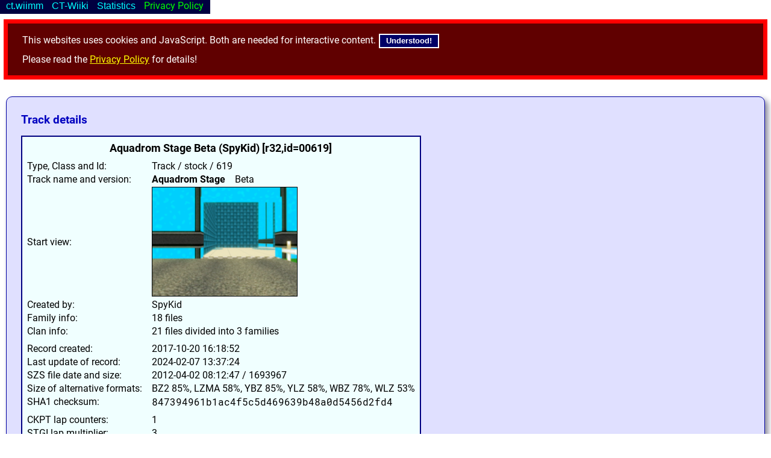

--- FILE ---
content_type: text/html; charset=utf-8
request_url: https://ct.wiimm.de/i/619
body_size: 6742
content:
<!DOCTYPE html>
<html>
<head>
 <meta http-equiv="X-UA-Compatible" content="IE=Edge" />
 <meta name="viewport" content="width=980" />
 <title>Wiimm's CT-Archive</title>
 <link rel='icon' type='image/png' href='/images/favicon.png'>
 <link rel='stylesheet' type='text/css' href='/css/dclib/base.css?v=cOWD5w'>
 <link rel='stylesheet' type='text/css' href='/css/dclib/dclib.css?v=cOWD5w'>
 <link rel='stylesheet' type='text/css' href='/css/ct-wiimm.css?v=cOWD5w'>
<style>
td.mtcat-0 { color: #000000; background-color: #00eaea; text-align: center; }
td.mtcat-1 { color: #000000; background-color: #20ffa0; text-align: center; }
td.mtcat-2 { color: #000000; background-color: #20ffa0; text-align: center; }
td.mtcat-3 { color: #000000; background-color: #ffff00; text-align: center; }
td.mtcat-4 { color: #000000; background-color: #ffff00; text-align: center; }
td.mtcat-6 { color: #ffffff; background-color: #800000; text-align: center; }
td.mtcat-7 { color: #000000; background-color: #ffc830; text-align: center; }
td.mtcat-8 { color: #000000; background-color: #ff8000; text-align: center; }
td.mtcat-9 { color: #ffffff; background-color: #800000; text-align: center; }
td.mtcat-10 { color: #000000; background-color: #ff80ff; text-align: center; }
td.mtcat-11 { color: #000000; background-color: #a0a0ff; text-align: center; }
td.mtcat-12 { color: #ffffff; background-color: #404040; text-align: center; }
td.mtcat-13 { color: #ffff00; background-color: #000000; text-align: center; }
td.mtcat-14 { color: #ffffff; background-color: #404040; text-align: center; }
td.mtcat-15 { color: #ffff00; background-color: #000000; text-align: center; }
td.mtcat-16 { color: #ffffff; background-color: #500050; text-align: center; }

</style>
<script src="/js/dclib/dclib.js?view=cOWD5w"></script>
<script src="/js/ct-wiimm.js?view=cOWD5w"></script>
<script>
dcLib_DEVELOP = 0;
dcLib_AjaxUsePostDef = 1
FILE_SELECT_MAX = 20;
dcLib_AjaxURI["ctt.0"] = "/i?ajax=ctt.0";
function Job0(query,seq_name,formdata) { requestAjaxObject({ name:"ctt.0", query:query, log:"ctt.0-log", seq_name:seq_name, formdata:formdata }); }
function Job0s(query,formdata) { requestAjaxObject({ name:"ctt.0", query:query, log:"ctt.0-log", seq_name:0, formdata:formdata }); }
function Job0c(ev,query,formdata) { query+='&checked='+(+ev.target.checked)+'&value='+encodeURIComponent(ev.target.value)+getKeyStatus(ev); requestAjaxObject({ name:"ctt.0", query:query, log:"ctt.0-log", seq_name:0, formdata:formdata }); }
function Job0e(ev,query,seq_name,formdata) { query+=getKeyStatus(ev); requestAjaxObject({ name:"ctt.0", query:query, log:"ctt.0-log", seq_name:seq_name, formdata:formdata }); }
function Job0es(ev, query,formdata) { query+=getKeyStatus(ev); requestAjaxObject({ name:"ctt.0", query:query, log:"ctt.0-log", seq_name:0, formdata:formdata }); }
function DC1a(id){fNotify("track1",id,"track1-log");}

</script>
<meta name="keywords" content="Wiimm's Custom Archive,Mario Kart Wii,track information">
</head>
<body class="js-disabled" >
<div class="cookie-warning">This websites uses cookies and JavaScript.
Both are needed for interactive content.
<button type=button onclick="hideCookieWarning(event)">Understood!</button>
<p>
Please read the <a href=/privacy>Privacy Policy</a> for details!</div>
<script>
if (document.body)
{
    document.body.classList.remove('js-disabled');
    document.body.classList.add('js-enabled');
}
</script><noscript><div class=js-warning>Please activate JavaScript.
JavaScript is used for many interactive elements of this website.</div></noscript>
<div style="margin-bottom:28px"></div>
<div id=navbar class=nb-fixed><span class="nb-frame nb-classic">
<div class=nb-menu><button class=nb-button>ct.wiimm</button><div class=nb-submenu>
<div class="nb-menu-sep"> </div>
<a class="nb-menu-link" href="/">Main page & search</a>
<div class="nb-menu-sep"> </div>
<a class="nb-menu-link" href="/?s=@recent" title="Recent uploaded tracks and arenas">Recent uploads</a>
<a class="nb-menu-link" href="/?s=@select" title="All tracks of class »select«
(the best of each family)">All selected tracks</a>
<a class="nb-menu-link" href="/?s=@1:200" title="The first 200 tracks of the archive">First 200 tracks</a>
<a class="nb-menu-link" href="/i/r3" title="Info about 3 random tracks.">3 random tracks</a>
<a class="nb-menu-link" href="/i/s3" title="Info about 3 random tracks
of class »select« (the best of each family)">3 random selected tracks</a>
<div class="nb-menu-sep"> </div>
<a class="nb-menu-link" href="/dis" title="List of official
custom track distributions.">CT Distributions</a>
<div class="nb-menu-sep"> </div>
<a class="nb-menu-link" href="/login" title="Login to ct.wiimm.de.">Login</a>
<span class="nb-menu-sep"> </span>
</div></div>
<div class=nb-menu><button class=nb-button>CT-Wiiki</button><div class=nb-submenu>
<div class="nb-menu-sep"> </div>
<a class="nb-menu-link" href="/nowiki" title="Missing track pages or links at CT-Wiiki.">Missed @CT-Wiiki</a>
<div class="nb-menu-sep"> </div>
<a class="nb-menu-link" href="/distrib/ref-fail" title="List incorrect distribution references&lt;br&gt;from CT-Wiiki to this website.">Incorrect references</a>
<a class="nb-menu-link" href="/distrib/ref-miss" title="List distributions with missing references&lt;br&gt;from CT-Wiiki to this website.">Missed distribution references</a>
<a class="nb-menu-link" href="/distrib/direct-links" title="List of known distributions with direct links.">Distributions with direct links</a>
<a class="nb-menu-link" href="/distrib/unmanaged" title="List of unmanaged distributions.">Unmanaged distributions</a>
<div class="nb-menu-sep"> </div>
<a class="nb-menu-link" href="/distrib/bot-info">Info about distributions bots</a>
<span class="nb-menu-sep"> </span>
</div></div>
<div class=nb-menu><button class=nb-button>Statistics</button><div class=nb-submenu>
<div class="nb-menu-sep"> </div>
<a class="nb-menu-link" href="/stat/keywords">Keywords</a>
<div class="nb-menu-sep"> </div>
<a class="nb-menu-link" href="/stat/slots">Slot usage of tracks</a>
<a class="nb-menu-link" href="/stat/slots?t=2">Slot usage of arenas</a>
<a class="nb-menu-link" href="/stat/hack-counters">Hack Counters</a>
<a class="nb-menu-link" href="/stat/hack-counters/4mkwfun"> • Selected for MKW-Fun</a>
<div class="nb-menu-sep"> </div>
<a class="nb-menu-link" href="/export/" title="A page that leads to various export lists.">Lists for export</a>
<a class="nb-menu-link" href="/stat/track-size" title="Average track size depending on the data format.">Average track size</a>
<span class="nb-menu-sep"> </span>
</div></div>
<a class="nb-menu-link" href="/privacy">Privacy Policy</a>
</span>
</div>
<div class=text-100>
<h2>Track details</h2>
<table class=table-info>
<tr class=head><th colspan=2 align=center>Aquadrom Stage Beta (SpyKid) [r32,id=00619]</th></tr>
<tr><td>Type, Class and Id:</td><td>Track / stock / 619</td></tr>
<tr><td>Track name and version:</td><td><b>Aquadrom Stage</b>&emsp;Beta</td></tr>
<tr><td>Start view:</td><td><a href=/img/start/619><img class=black-frame src=/img/start/619/240 width=240px height=180px title="Image by Tock"></a></td></tr>
<tr><td>Created by:</td><td>SpyKid</td></tr>
<tr><td>Family info:</td><td>18 files</td></tr>
<tr><td>Clan info:</td><td>21 files divided into 3 families</td></tr>
<tr class=sep-top><td>Record created:</td><td>2017-10-20 16:18:52</td></tr>
<tr><td>Last update of record:</td><td>2024-02-07 13:37:24</td></tr>
<tr><td>SZS file date and size:</td><td>2012-04-02 08:12:47 / 1693967</td></tr>
<tr><td>Size of alternative formats:</td><td>BZ2 85%, LZMA 58%, YBZ 85%, YLZ 58%, WBZ 78%, WLZ 53%</td></tr>
<tr><td>SHA1 checksum:</td><td><tt>847394961b1ac4f5c5d469639b48a0d5456d2fd4</tt></td></tr>
<tr class=sep-top><td>CKPT lap counters:</td><td>1</td></tr>
<tr><td>STGI lap multiplier:</td><td>3</td></tr>
<tr><td>STGI speed factor:</td><td>1.000</td></tr>
<tr><td>Slot info:</td><td>−4.2 &nbsp; −6.1 &nbsp; −6.2</td></tr>
<tr><td>Recommended slots:</td><td>Property slot 3.2 (KC) / Music index 133 (T32, KC)</td></tr>
<tr><td>ENPT+ITPT range:</td><td>3561..59317 / 1320..4007 / −57432..3658</td></tr>
<tr class=sep-top><td>Download (WBZ):</td><td><a class=dll href="/d/@4rQNwk8F/619">https://ct.wiimm.de/d/619</a></td></tr>
<tr class=sep-top-bottom><td valign=top>Translations:</td><td><tt>cs</tt>: Jeviště Aquadrom<br><tt>da</tt>: Aquadromstadium<br><tt>de</tt>: Aquadrom-Schwimmbad<br><tt>el</tt>: Στάδιο Άκουαντρομ<br><tt>es</tt>: Piscina Aquadrom<br><tt>fi</tt>: Aquadrom-lava<br><tt>fr</tt>: Aquadrome<br><tt>it</tt>: Acquadromo<br><tt>ja</tt>: アクアドロームステージ<br><tt>ko</tt>: 아쿠아드롬 스테이지<br><tt>mx</tt>: Escenario Aquadrom<br><tt>nl</tt>: Aquadrom-Zwembad<br><tt>pl</tt>: Trasa Akwadromu<br><tt>pt</tt>: Aquadromo<br><tt>ru</tt>: Аквадром<br><tt>sv</tt>: Aquadromstadion<br><tt>us</tt>: Aquadrom Stage</td></tr>
<tr class=foot><td colspan=2></td></tr>
</table>
</div>
<div id=list class=text-100>
<h2>All versions of the track</h2>
<div id=ct-tooltip class=ct-tooltip></div><a href=/help/pager target=help><img src=/images/info.svg width=22 height=22 class=img-text2 title="How to control this table"></a>
<select id=pager-37009653-s0 class=pager-view-select onchange="requestAjaxObjectSelect('pager-37009653-s0','track1','&j=Pview','view',1,'track1-log')">
<option value="std" selected>Standard</option>
<option value="small">Small</option>
<option value="slot">Slots &amp; Speed</option>
<option value="xname">Split filename</option>
<option value="all2">Extended view, 2 rows</option>
<option value="all3">Extended view, 3 rows</option>
<option value="special">Special SZS+KMP+LEX+Attrib, 7 rows</option>
</select>
<table id=p1-table class="table11 table-pager">
<thead id=p1-head><tr><th id=p1-cap class=tc colspan=10>All 18 found tracks</th></tr>
</thead>
<tbody id=p1-tbody><tr class="is-head p1-hd p1-hd-0"><th class=head colspan=10>Family 619</th></tr>
<tr class="is-head p1-hd p1-hd-0"><th >#</th><th title="Custom track id" id=p1-o1 class="pager-order" onclick="Job1('&j=Porder&num=1')">Id</th><th title="Family id" id=p1-o2 class="pager-order pager-order-0" onclick="Job1('&j=Porder&num=2')">Family</th><th title="Clan = fork or same name.<br>Nintendo texture hacks excluded" id=p1-o3 class="pager-order" onclick="Job1('&j=Porder&num=3')">Clan</th><th >Type</th><th title="Texture or model hack of …<br>Use mouse-hover to get details." id=p1-o5 class="pager-order" onclick="Job1('&j=Porder&num=5')">Category</th><th id=p1-o6 class="pager-order" onclick="Job1('&j=Porder&num=6')">Class</th><th id=p1-o7 class="pager-order" onclick="Job1('&j=Porder&num=7')">Date</th><th id=p1-o13 class="pager-order" onclick="Job1('&j=Porder&num=13')">Filename</th><th >Tasks</th></tr>
<tr id=p1-0-0 class="tr0 "><td align=center>1</td><td align=center>619</td>
<td align=center class=color-0 data-tooltip=@26><a href=/f/619 class=block>619</a></td><td align=center class=color-0 data-tooltip=@27><a href=/c/619 class=block>619</td><td class=ctype-1>Track</td><td class=mtcat-11 title=@20>Custom</td><td class="cclass cclass-stock">stock</td><td>2012-04-02</td><td data-ctt=619>Aquadrom Stage Beta (SpyKid) [r32]<a class=jii href="/j/619"></a></td><td class=tasks><a href="/?t=0&s=Aquadrom+Stage+SpyKid#list"><img src=/images/follow-16x16.png title=@5></a> <a href=/f/619><img src=/images/family-16x16.png  data-tooltip=@26></a> <a href=/c/619><img src=/images/clan-16x16.png  data-tooltip=@27></a> <img src=/images/placeholder-16x16.png> <a href=/i/619><img src=/images/info-16x16.png title=@4></a> <img src=/images/info-mag-16x16.png class=button title=@3 onclick="showInfo(619)"> <img src=/images/translate-16x16.png class=button title=@6 onclick="showTranslations(291)"> <img src=/images/copy-all-16x16.png title=@28 id=alldis619 onclick="copyAllDistribRefs(event,619,2260,'619')"> <a href="https://wiki.tockdom.com/w/index.php?curid=2260"><img src=/images/ctwiki-16x16.png title=@0></a> <a class=dll href=/d/@4rQNwk8F/619><img src="/images/download-16x16.png" title=@1></a> <input type=checkbox class=cb-fid name=fid value=619 onclick="DC1a(619)" id=fs-619><label for=fs-619 title=select></label></td></tr>
<tr id=p1-1-0 class="tr1 "><td align=center>2</td><td align=center>626</td>
<td align=center class=color-0 data-tooltip=@26><a href=/f/619 class=block>619</a></td><td align=center class=color-0 data-tooltip=@27><a href=/c/619 class=block>619</td><td class=ctype-1>Track</td><td class=mtcat-11 title=@20>Custom</td><td class="cclass cclass-stock">stock</td><td>2012-04-08</td><td data-ctt=626>Aquadrom Stage v1 (SpyKid) [r32]<a class=jii href="/j/626"></a></td><td class=tasks><a href="/?t=0&s=Aquadrom+Stage+SpyKid#list"><img src=/images/follow-16x16.png title=@5></a> <a href=/f/619><img src=/images/family-16x16.png  data-tooltip=@26></a> <a href=/c/619><img src=/images/clan-16x16.png  data-tooltip=@27></a> <img src=/images/placeholder-16x16.png> <a href=/i/626><img src=/images/info-16x16.png title=@4></a> <img src=/images/info-mag-16x16.png class=button title=@3 onclick="showInfo(626)"> <img src=/images/translate-16x16.png class=button title=@6 onclick="showTranslations(291)"> <img src=/images/copy-all-16x16.png title=@28 id=alldis626 onclick="copyAllDistribRefs(event,626,2260,'619')"> <a href="https://wiki.tockdom.com/w/index.php?curid=2260"><img src=/images/ctwiki-16x16.png title=@0></a> <a class=dll href=/d/@4rQNwk8F/626><img src="/images/download-16x16.png" title=@1></a> <input type=checkbox class=cb-fid name=fid value=626 onclick="DC1a(626)" id=fs-626><label for=fs-626 title=select></label></td></tr>
<tr id=p1-2-0 class="tr0 "><td align=center>3</td><td align=center>687</td>
<td align=center class=color-0 data-tooltip=@26><a href=/f/619 class=block>619</a></td><td align=center class=color-0 data-tooltip=@27><a href=/c/619 class=block>619</td><td class=ctype-1>Track</td><td class=mtcat-11 title=@20>Custom</td><td class="cclass cclass-stock">stock</td><td>2012-05-17</td><td data-ctt=687>Aquadrom Stage v2 (SpyKid) [r32]<a class=jii href="/j/687"></a></td><td class=tasks><a href="/?t=0&s=Aquadrom+Stage+SpyKid#list"><img src=/images/follow-16x16.png title=@5></a> <a href=/f/619><img src=/images/family-16x16.png  data-tooltip=@26></a> <a href=/c/619><img src=/images/clan-16x16.png  data-tooltip=@27></a> <img src=/images/placeholder-16x16.png> <a href=/i/687><img src=/images/info-16x16.png title=@4></a> <img src=/images/info-mag-16x16.png class=button title=@3 onclick="showInfo(687)"> <img src=/images/translate-16x16.png class=button title=@6 onclick="showTranslations(291)"> <img src=/images/copy-all-16x16.png title=@28 id=alldis687 onclick="copyAllDistribRefs(event,687,2260,'619')"> <a href="https://wiki.tockdom.com/w/index.php?curid=2260"><img src=/images/ctwiki-16x16.png title=@0></a> <a class=dll href=/d/@4rQNwk8F/687><img src="/images/download-16x16.png" title=@1></a> <input type=checkbox class=cb-fid name=fid value=687 onclick="DC1a(687)" id=fs-687><label for=fs-687 title=select></label></td></tr>
<tr id=p1-3-0 class="tr1 "><td align=center>4</td><td align=center>823</td>
<td align=center class=color-0 data-tooltip=@26><a href=/f/619 class=block>619</a></td><td align=center class=color-0 data-tooltip=@27><a href=/c/619 class=block>619</td><td class=ctype-1>Track</td><td class=mtcat-11 title=@20>Custom</td><td class="cclass cclass-stock">stock</td><td>2012-08-25</td><td data-ctt=823>Aquadrom Stage v2.5 (SpyKid) [r32]<a class=jii href="/j/823"></a></td><td class=tasks><a href="/?t=0&s=Aquadrom+Stage+SpyKid#list"><img src=/images/follow-16x16.png title=@5></a> <a href=/f/619><img src=/images/family-16x16.png  data-tooltip=@26></a> <a href=/c/619><img src=/images/clan-16x16.png  data-tooltip=@27></a> <img src=/images/placeholder-16x16.png> <a href=/i/823><img src=/images/info-16x16.png title=@4></a> <img src=/images/info-mag-16x16.png class=button title=@3 onclick="showInfo(823)"> <img src=/images/translate-16x16.png class=button title=@6 onclick="showTranslations(291)"> <img src=/images/copy-all-16x16.png title=@28 id=alldis823 onclick="copyAllDistribRefs(event,823,2260,'619')"> <a href="https://wiki.tockdom.com/w/index.php?curid=2260"><img src=/images/ctwiki-16x16.png title=@0></a> <a class=dll href=/d/@4rQNwk8F/823><img src="/images/download-16x16.png" title=@1></a> <input type=checkbox class=cb-fid name=fid value=823 onclick="DC1a(823)" id=fs-823><label for=fs-823 title=select></label></td></tr>
<tr id=p1-4-0 class="tr0 "><td align=center>5</td><td align=center>14358</td>
<td align=center class=color-0 data-tooltip=@26><a href=/f/619 class=block>619</a></td><td align=center class=color-0 data-tooltip=@27><a href=/c/619 class=block>619</td><td class=ctype-1>Track</td><td class=mtcat-11 title=@20>Custom</td><td class="cclass cclass-stock">stock</td><td>2022-10-29</td><td data-ctt=14358>Aquadrom Stage v2.5.opt (SpyKid,,Optllizer) [r51]<a class=jii href="/j/14358"></a></td><td class=tasks><a href="/?t=0&s=Aquadrom+Stage+SpyKid#list"><img src=/images/follow-16x16.png title=@5></a> <a href=/f/619><img src=/images/family-16x16.png  data-tooltip=@26></a> <a href=/c/619><img src=/images/clan-16x16.png  data-tooltip=@27></a> <img src=/images/placeholder-16x16.png> <a href=/i/14358><img src=/images/info-16x16.png title=@4></a> <img src=/images/info-mag-16x16.png class=button title=@3 onclick="showInfo(14358)"> <img src=/images/translate-16x16.png class=button title=@6 onclick="showTranslations(291)"> <img src=/images/copy-all-16x16.png title=@28 id=alldis14358 onclick="copyAllDistribRefs(event,14358,2260,'619')"> <a href="https://wiki.tockdom.com/w/index.php?curid=2260"><img src=/images/ctwiki-16x16.png title=@0></a> <a class=dll href=/d/@4rQNwk8F/14358><img src="/images/download-16x16.png" title=@1></a> <input type=checkbox class=cb-fid name=fid value=14358 onclick="DC1a(14358)" id=fs-14358><label for=fs-14358 title=select></label></td></tr>
<tr id=p1-5-0 class="tr1 "><td align=center>6</td><td align=center>19303</td>
<td align=center class=color-0 data-tooltip=@26><a href=/f/619 class=block>619</a></td><td align=center class=color-0 data-tooltip=@27><a href=/c/619 class=block>619</td><td class=ctype-1>Track</td><td class=mtcat-11 title=@20>Custom</td><td class="cclass cclass-income">income</td><td>2024-02-16</td><td data-ctt=19303>Aquadrom Stage v2.5.1 (SpyKid,,CyrusTheYoshi) [r32]<a class=jii href="/j/19303"></a></td><td class=tasks><a href="/?t=0&s=Aquadrom+Stage+SpyKid#list"><img src=/images/follow-16x16.png title=@5></a> <a href=/f/619><img src=/images/family-16x16.png  data-tooltip=@26></a> <a href=/c/619><img src=/images/clan-16x16.png  data-tooltip=@27></a> <img src=/images/placeholder-16x16.png> <a href=/i/19303><img src=/images/info-16x16.png title=@4></a> <img src=/images/info-mag-16x16.png class=button title=@3 onclick="showInfo(19303)"> <img src=/images/translate-16x16.png class=button title=@6 onclick="showTranslations(291)"> <img src=/images/copy-all-16x16.png title=@28 id=alldis19303 onclick="copyAllDistribRefs(event,19303,2260,'619')"> <a href="https://wiki.tockdom.com/w/index.php?curid=2260"><img src=/images/ctwiki-16x16.png title=@0></a> <a class=dll href=/d/@4rQNwk8F/19303><img src="/images/download-16x16.png" title=@1></a> <input type=checkbox class=cb-fid name=fid value=19303 onclick="DC1a(19303)" id=fs-19303><label for=fs-19303 title=select></label></td></tr>
<tr id=p1-6-0 class="tr0 "><td align=center>7</td><td align=center>1218</td>
<td align=center class=color-0 data-tooltip=@26><a href=/f/619 class=block>619</a></td><td align=center class=color-0 data-tooltip=@27><a href=/c/619 class=block>619</td><td class=ctype-1>Track</td><td class=mtcat-11 title=@20>Custom</td><td class="cclass cclass-stock">stock</td><td>2013-07-01</td><td data-ctt=1218>Aquadrom Stage v2.6 (SpyKid) [r32,mod=b]<a class=jii href="/j/1218"></a></td><td class=tasks><a href="/?t=0&s=Aquadrom+Stage+SpyKid#list"><img src=/images/follow-16x16.png title=@5></a> <a href=/f/619><img src=/images/family-16x16.png  data-tooltip=@26></a> <a href=/c/619><img src=/images/clan-16x16.png  data-tooltip=@27></a> <img src=/images/placeholder-16x16.png> <a href=/i/1218><img src=/images/info-16x16.png title=@4></a> <img src=/images/info-mag-16x16.png class=button title=@3 onclick="showInfo(1218)"> <img src=/images/translate-16x16.png class=button title=@6 onclick="showTranslations(291)"> <img src=/images/copy-all-16x16.png title=@28 id=alldis1218 onclick="copyAllDistribRefs(event,1218,2260,'619')"> <a href="https://wiki.tockdom.com/w/index.php?curid=2260"><img src=/images/ctwiki-16x16.png title=@0></a> <a class=dll href=/d/@4rQNwk8F/1218><img src="/images/download-16x16.png" title=@1></a> <input type=checkbox class=cb-fid name=fid value=1218 onclick="DC1a(1218)" id=fs-1218><label for=fs-1218 title=select></label></td></tr>
<tr id=p1-7-0 class="tr1 "><td align=center>8</td><td align=center>14359</td>
<td align=center class=color-0 data-tooltip=@26><a href=/f/619 class=block>619</a></td><td align=center class=color-0 data-tooltip=@27><a href=/c/619 class=block>619</td><td class=ctype-1>Track</td><td class=mtcat-11 title=@20>Custom</td><td class="cclass cclass-stock">stock</td><td>2022-10-29</td><td data-ctt=14359>Aquadrom Stage v2.6.mka (SpyKid,,Unknown) [r51,mod=2b]<a class=jii href="/j/14359"></a></td><td class=tasks><a href="/?t=0&s=Aquadrom+Stage+SpyKid#list"><img src=/images/follow-16x16.png title=@5></a> <a href=/f/619><img src=/images/family-16x16.png  data-tooltip=@26></a> <a href=/c/619><img src=/images/clan-16x16.png  data-tooltip=@27></a> <img src=/images/placeholder-16x16.png> <a href=/i/14359><img src=/images/info-16x16.png title=@4></a> <img src=/images/info-mag-16x16.png class=button title=@3 onclick="showInfo(14359)"> <img src=/images/translate-16x16.png class=button title=@6 onclick="showTranslations(291)"> <img src=/images/copy-all-16x16.png title=@28 id=alldis14359 onclick="copyAllDistribRefs(event,14359,2260,'619')"> <a href="https://wiki.tockdom.com/w/index.php?curid=2260"><img src=/images/ctwiki-16x16.png title=@0></a> <a class=dll href=/d/@4rQNwk8F/14359><img src="/images/download-16x16.png" title=@1></a> <input type=checkbox class=cb-fid name=fid value=14359 onclick="DC1a(14359)" id=fs-14359><label for=fs-14359 title=select></label></td></tr>
<tr id=p1-8-0 class="tr0 "><td align=center>9</td><td align=center>1931</td>
<td align=center class=color-0 data-tooltip=@26><a href=/f/619 class=block>619</a></td><td align=center class=color-0 data-tooltip=@27><a href=/c/619 class=block>619</td><td class=ctype-1>Track</td><td class=mtcat-11 title=@20>Custom</td><td class="cclass cclass-stock">stock</td><td>2015-02-20</td><td data-ctt=1931>Aquadrom Stage v2.7 (SpyKid) [r32]<a class=jii href="/j/1931"></a></td><td class=tasks><a href="/?t=0&s=Aquadrom+Stage+SpyKid#list"><img src=/images/follow-16x16.png title=@5></a> <a href=/f/619><img src=/images/family-16x16.png  data-tooltip=@26></a> <a href=/c/619><img src=/images/clan-16x16.png  data-tooltip=@27></a> <img src=/images/placeholder-16x16.png> <a href=/i/1931><img src=/images/info-16x16.png title=@4></a> <img src=/images/info-mag-16x16.png class=button title=@3 onclick="showInfo(1931)"> <img src=/images/translate-16x16.png class=button title=@6 onclick="showTranslations(291)"> <img src=/images/copy-all-16x16.png title=@28 id=alldis1931 onclick="copyAllDistribRefs(event,1931,2260,'619')"> <a href="https://wiki.tockdom.com/w/index.php?curid=2260"><img src=/images/ctwiki-16x16.png title=@0></a> <a class=dll href=/d/@4rQNwk8F/1931><img src="/images/download-16x16.png" title=@1></a> <input type=checkbox class=cb-fid name=fid value=1931 onclick="DC1a(1931)" id=fs-1931><label for=fs-1931 title=select></label></td></tr>
<tr id=p1-9-0 class="tr1 "><td align=center>10</td><td align=center>14842</td>
<td align=center class=color-0 data-tooltip=@26><a href=/f/619 class=block>619</a></td><td align=center class=color-0 data-tooltip=@27><a href=/c/619 class=block>619</td><td class=ctype-1>Track</td><td class=mtcat-11 title=@20>Custom</td><td class="cclass cclass-stock">stock</td><td>2023-01-16</td><td data-ctt=14842>Aquadrom Stage v2.7.1 (SpyKid,,CyrusTheYoshi) [r32]<a class=jii href="/j/14842"></a></td><td class=tasks><a href="/?t=0&s=Aquadrom+Stage+SpyKid#list"><img src=/images/follow-16x16.png title=@5></a> <a href=/f/619><img src=/images/family-16x16.png  data-tooltip=@26></a> <a href=/c/619><img src=/images/clan-16x16.png  data-tooltip=@27></a> <img src=/images/placeholder-16x16.png> <a href=/i/14842><img src=/images/info-16x16.png title=@4></a> <img src=/images/info-mag-16x16.png class=button title=@3 onclick="showInfo(14842)"> <img src=/images/translate-16x16.png class=button title=@6 onclick="showTranslations(291)"> <img src=/images/copy-all-16x16.png title=@28 id=alldis14842 onclick="copyAllDistribRefs(event,14842,2260,'619')"> <a href="https://wiki.tockdom.com/w/index.php?curid=2260"><img src=/images/ctwiki-16x16.png title=@0></a> <a class=dll href=/d/@4rQNwk8F/14842><img src="/images/download-16x16.png" title=@1></a> <input type=checkbox class=cb-fid name=fid value=14842 onclick="DC1a(14842)" id=fs-14842><label for=fs-14842 title=select></label></td></tr>
<tr id=p1-10-0 class="tr0 "><td align=center>11</td><td align=center>2812</td>
<td align=center class=color-0 data-tooltip=@26><a href=/f/619 class=block>619</a></td><td align=center class=color-0 data-tooltip=@27><a href=/c/619 class=block>619</td><td class=ctype-1>Track</td><td class=mtcat-11 title=@20>Custom</td><td class="cclass cclass-stock">stock</td><td>2017-01-08</td><td data-ctt=2812>Aquadrom Stage v3 (SpyKid,,Sniki) [r32,mod=2bk]<a class=jii href="/j/2812"></a></td><td class=tasks><a href="/?t=0&s=Aquadrom+Stage+SpyKid#list"><img src=/images/follow-16x16.png title=@5></a> <a href=/f/619><img src=/images/family-16x16.png  data-tooltip=@26></a> <a href=/c/619><img src=/images/clan-16x16.png  data-tooltip=@27></a> <img src=/images/placeholder-16x16.png> <a href=/i/2812><img src=/images/info-16x16.png title=@4></a> <img src=/images/info-mag-16x16.png class=button title=@3 onclick="showInfo(2812)"> <img src=/images/translate-16x16.png class=button title=@6 onclick="showTranslations(291)"> <img src=/images/copy-all-16x16.png title=@28 id=alldis2812 onclick="copyAllDistribRefs(event,2812,2260,'619')"> <a href="https://wiki.tockdom.com/w/index.php?curid=2260"><img src=/images/ctwiki-16x16.png title=@0></a> <a class=dll href=/d/@4rQNwk8F/2812><img src="/images/download-16x16.png" title=@1></a> <input type=checkbox class=cb-fid name=fid value=2812 onclick="DC1a(2812)" id=fs-2812><label for=fs-2812 title=select></label></td></tr>
<tr id=p1-11-0 class="tr1 "><td align=center>12</td><td align=center>2818</td>
<td align=center class=color-0 data-tooltip=@26><a href=/f/619 class=block>619</a></td><td align=center class=color-0 data-tooltip=@27><a href=/c/619 class=block>619</td><td class=ctype-1>Track</td><td class=mtcat-11 title=@20>Custom</td><td class="cclass cclass-stock">stock</td><td>2017-01-11</td><td data-ctt=2818>Aquadrom Stage v3.1 (SpyKid) [r32,mod=2bk]<a class=jii href="/j/2818"></a></td><td class=tasks><a href="/?t=0&s=Aquadrom+Stage+SpyKid#list"><img src=/images/follow-16x16.png title=@5></a> <a href=/f/619><img src=/images/family-16x16.png  data-tooltip=@26></a> <a href=/c/619><img src=/images/clan-16x16.png  data-tooltip=@27></a> <img src=/images/placeholder-16x16.png> <a href=/i/2818><img src=/images/info-16x16.png title=@4></a> <img src=/images/info-mag-16x16.png class=button title=@3 onclick="showInfo(2818)"> <img src=/images/translate-16x16.png class=button title=@6 onclick="showTranslations(291)"> <img src=/images/copy-all-16x16.png title=@28 id=alldis2818 onclick="copyAllDistribRefs(event,2818,2260,'619')"> <a href="https://wiki.tockdom.com/w/index.php?curid=2260"><img src=/images/ctwiki-16x16.png title=@0></a> <a class=dll href=/d/@4rQNwk8F/2818><img src="/images/download-16x16.png" title=@1></a> <input type=checkbox class=cb-fid name=fid value=2818 onclick="DC1a(2818)" id=fs-2818><label for=fs-2818 title=select></label></td></tr>
<tr id=p1-12-0 class="tr0 "><td align=center>13</td><td align=center>4067</td>
<td align=center class=color-0 data-tooltip=@26><a href=/f/619 class=block>619</a></td><td align=center class=color-0 data-tooltip=@27><a href=/c/619 class=block>619</td><td class=ctype-1>Track</td><td class=mtcat-11 title=@20>Custom</td><td class="cclass cclass-stock">stock</td><td>2018-03-10</td><td data-ctt=4067>Aquadrom Stage v3.2 (SpyKid) [r32,mod=2bk]<a class=jii href="/j/4067"></a></td><td class=tasks><a href="/?t=0&s=Aquadrom+Stage+SpyKid#list"><img src=/images/follow-16x16.png title=@5></a> <a href=/f/619><img src=/images/family-16x16.png  data-tooltip=@26></a> <a href=/c/619><img src=/images/clan-16x16.png  data-tooltip=@27></a> <img src=/images/placeholder-16x16.png> <a href=/i/4067><img src=/images/info-16x16.png title=@4></a> <img src=/images/info-mag-16x16.png class=button title=@3 onclick="showInfo(4067)"> <img src=/images/translate-16x16.png class=button title=@6 onclick="showTranslations(291)"> <img src=/images/copy-all-16x16.png title=@28 id=alldis4067 onclick="copyAllDistribRefs(event,4067,2260,'619')"> <a href="https://wiki.tockdom.com/w/index.php?curid=2260"><img src=/images/ctwiki-16x16.png title=@0></a> <a class=dll href=/d/@4rQNwk8F/4067><img src="/images/download-16x16.png" title=@1></a> <input type=checkbox class=cb-fid name=fid value=4067 onclick="DC1a(4067)" id=fs-4067><label for=fs-4067 title=select></label></td></tr>
<tr id=p1-13-0 class="tr1 "><td align=center>14</td><td align=center>4106</td>
<td align=center class=color-0 data-tooltip=@26><a href=/f/619 class=block>619</a></td><td align=center class=color-0 data-tooltip=@27><a href=/c/619 class=block>619</td><td class=ctype-1>Track</td><td class=mtcat-11 title=@20>Custom</td><td class="cclass cclass-stock">stock</td><td>2018-04-02</td><td data-ctt=4106>Aquadrom Stage v3.3 (SpyKid) [r32,mod=2bk]<a class=jii href="/j/4106"></a></td><td class=tasks><a href="/?t=0&s=Aquadrom+Stage+SpyKid#list"><img src=/images/follow-16x16.png title=@5></a> <a href=/f/619><img src=/images/family-16x16.png  data-tooltip=@26></a> <a href=/c/619><img src=/images/clan-16x16.png  data-tooltip=@27></a> <img src=/images/placeholder-16x16.png> <a href=/i/4106><img src=/images/info-16x16.png title=@4></a> <img src=/images/info-mag-16x16.png class=button title=@3 onclick="showInfo(4106)"> <img src=/images/translate-16x16.png class=button title=@6 onclick="showTranslations(291)"> <img src=/images/copy-all-16x16.png title=@28 id=alldis4106 onclick="copyAllDistribRefs(event,4106,2260,'619')"> <a href="https://wiki.tockdom.com/w/index.php?curid=2260"><img src=/images/ctwiki-16x16.png title=@0></a> <a class=dll href=/d/@4rQNwk8F/4106><img src="/images/download-16x16.png" title=@1></a> <input type=checkbox class=cb-fid name=fid value=4106 onclick="DC1a(4106)" id=fs-4106><label for=fs-4106 title=select></label></td></tr>
<tr id=p1-14-0 class="tr0 "><td align=center>15</td><td align=center>14360</td>
<td align=center class=color-0 data-tooltip=@26><a href=/f/619 class=block>619</a></td><td align=center class=color-0 data-tooltip=@27><a href=/c/619 class=block>619</td><td class=ctype-1>Track</td><td class=mtcat-11 title=@20>Custom</td><td class="cclass cclass-stock">stock</td><td>2022-10-29</td><td data-ctt=14360>Aquadrom Stage v3.3.mkd (SpyKid,,FJRoyet) [r51,mod=2bk]<a class=jii href="/j/14360"></a></td><td class=tasks><a href="/?t=0&s=Aquadrom+Stage+SpyKid#list"><img src=/images/follow-16x16.png title=@5></a> <a href=/f/619><img src=/images/family-16x16.png  data-tooltip=@26></a> <a href=/c/619><img src=/images/clan-16x16.png  data-tooltip=@27></a> <img src=/images/placeholder-16x16.png> <a href=/i/14360><img src=/images/info-16x16.png title=@4></a> <img src=/images/info-mag-16x16.png class=button title=@3 onclick="showInfo(14360)"> <img src=/images/translate-16x16.png class=button title=@6 onclick="showTranslations(291)"> <img src=/images/copy-all-16x16.png title=@28 id=alldis14360 onclick="copyAllDistribRefs(event,14360,2260,'619')"> <a href="https://wiki.tockdom.com/w/index.php?curid=2260"><img src=/images/ctwiki-16x16.png title=@0></a> <a class=dll href=/d/@4rQNwk8F/14360><img src="/images/download-16x16.png" title=@1></a> <input type=checkbox class=cb-fid name=fid value=14360 onclick="DC1a(14360)" id=fs-14360><label for=fs-14360 title=select></label></td></tr>
<tr id=p1-15-0 class="tr1 "><td align=center>16</td><td align=center>19878</td>
<td align=center class=color-0 data-tooltip=@26><a href=/f/619 class=block>619</a></td><td align=center class=color-0 data-tooltip=@27><a href=/c/619 class=block>619</td><td class=ctype-1>Track</td><td class=mtcat-11 title=@20>Custom</td><td class="cclass cclass-stock">stock</td><td>2024-03-12</td><td data-ctt=19878>Aquadrom Stage v4.pre (SpyKid) [r32,nodl,mod=3bft,lag=deck-chair]<a class=jii href="/j/19878"></a></td><td class=tasks><a href="/?t=0&s=Aquadrom+Stage+SpyKid#list"><img src=/images/follow-16x16.png title=@5></a> <a href=/f/619><img src=/images/family-16x16.png  data-tooltip=@26></a> <a href=/c/619><img src=/images/clan-16x16.png  data-tooltip=@27></a> <img src=/images/placeholder-16x16.png> <a href=/i/19878><img src=/images/info-16x16.png title=@4></a> <img src=/images/info-mag-16x16.png class=button title=@3 onclick="showInfo(19878)"> <img src=/images/translate-16x16.png class=button title=@6 onclick="showTranslations(291)"> <img src=/images/copy-all-16x16.png title=@28 id=alldis19878 onclick="copyAllDistribRefs(event,19878,2260,'619')"> <a href="https://wiki.tockdom.com/w/index.php?curid=2260"><img src=/images/ctwiki-16x16.png title=@0></a> <img src=/images/placeholder-16x16.png> <input type=checkbox class=cb-fid name=fid value=19878 onclick="DC1a(19878)" id=fs-19878><label for=fs-19878 title=select></label></td></tr>
<tr id=p1-16-0 class="tr0 "><td align=center>17</td><td align=center>20065</td>
<td align=center class=color-0 data-tooltip=@26><a href=/f/619 class=block>619</a></td><td align=center class=color-0 data-tooltip=@27><a href=/c/619 class=block>619</td><td class=ctype-1>Track</td><td class=mtcat-11 title=@20>Custom</td><td class="cclass cclass-select">select</td><td>2024-03-15</td><td data-ctt=20065>Aquadrom Stage v4 (SpyKid) [r32,mod=3bft,lag=deck-chair]<a class=jii href="/j/20065"></a></td><td class=tasks><a href="/?t=0&s=Aquadrom+Stage+SpyKid#list"><img src=/images/follow-16x16.png title=@5></a> <a href=/f/619><img src=/images/family-16x16.png  data-tooltip=@26></a> <a href=/c/619><img src=/images/clan-16x16.png  data-tooltip=@27></a> <img src=/images/placeholder-16x16.png> <a href=/i/20065><img src=/images/info-16x16.png title=@4></a> <img src=/images/info-mag-16x16.png class=button title=@3 onclick="showInfo(20065)"> <img src=/images/translate-16x16.png class=button title=@6 onclick="showTranslations(291)"> <img src=/images/copy-all-16x16.png title=@28 id=alldis20065 onclick="copyAllDistribRefs(event,20065,2260,'619')"> <a href="https://wiki.tockdom.com/w/index.php?curid=2260"><img src=/images/ctwiki-16x16.png title=@0></a> <a class=dll href=/d/@4rQNwk8F/20065><img src="/images/download-16x16.png" title=@1></a> <input type=checkbox class=cb-fid name=fid value=20065 onclick="DC1a(20065)" id=fs-20065><label for=fs-20065 title=select></label></td></tr>
<tr id=p1-17-0 class="tr1 "><td align=center>18</td><td align=center>20456</td>
<td align=center class=color-0 data-tooltip=@26><a href=/f/619 class=block>619</a></td><td align=center class=color-0 data-tooltip=@27><a href=/c/619 class=block>619</td><td class=ctype-1>Track</td><td class=mtcat-11 title=@20>Custom</td><td class="cclass cclass-income">income</td><td>2024-04-13</td><td data-ctt=20456>Aquadrom Stage v4.fix (SpyKid) [r32,mod=4bft]<a class=jii href="/j/20456"></a></td><td class=tasks><a href="/?t=0&s=Aquadrom+Stage+SpyKid#list"><img src=/images/follow-16x16.png title=@5></a> <a href=/f/619><img src=/images/family-16x16.png  data-tooltip=@26></a> <a href=/c/619><img src=/images/clan-16x16.png  data-tooltip=@27></a> <img src=/images/placeholder-16x16.png> <a href=/i/20456><img src=/images/info-16x16.png title=@4></a> <img src=/images/info-mag-16x16.png class=button title=@3 onclick="showInfo(20456)"> <img src=/images/translate-16x16.png class=button title=@6 onclick="showTranslations(291)"> <img src=/images/copy-all-16x16.png title=@28 id=alldis20456 onclick="copyAllDistribRefs(event,20456,2260,'619')"> <a href="https://wiki.tockdom.com/w/index.php?curid=2260"><img src=/images/ctwiki-16x16.png title=@0></a> <a class=dll href=/d/@4rQNwk8F/20456><img src="/images/download-16x16.png" title=@1></a> <input type=checkbox class=cb-fid name=fid value=20456 onclick="DC1a(20456)" id=fs-20456><label for=fs-20456 title=select></label></td></tr>
</tbody></table>
<a href=/help/pager target=help><img src=/images/info.svg width=22 height=22 class=img-text2 title="How to control this table"></a>
<select id=pager-37009653-s1 class=pager-view-select onchange="requestAjaxObjectSelect('pager-37009653-s1','track1','&j=Pview','view',1,'track1-log')">
<option value="std" selected>Standard</option>
<option value="small">Small</option>
<option value="slot">Slots &amp; Speed</option>
<option value="xname">Split filename</option>
<option value="all2">Extended view, 2 rows</option>
<option value="all3">Extended view, 3 rows</option>
<option value="special">Special SZS+KMP+LEX+Attrib, 7 rows</option>
</select>
<button type=button class="fid-ge1 toggle-element" onclick="fClear('track1','track1-log')">Clear all</button>
 &nbsp; <button type=button class=fid-ge1  onclick="fFam()">Families of selected</button>
 &nbsp; <button type=button class=fid-ge1  onclick="fInfo()">Details of selected</button>
 &nbsp; <button type=button class=fid-ge1  onclick="fDownload('4rQNwk8F')">Download selected</button>
</div>
<div class=text-100><h2>Search Custom Tracks and Arenas</h2>
<form method=POST action="/#list"><div id=Psearch.2_1 class=predict><input id=Psearch.2_1-input type=text autocomplete=off name=search maxlength=200 class=search value="" data-func='{}' data-options=WNFSL+><div class=predict-body><div id=Psearch.2_1-list class=predict-list></div></div></div>
<input type=hidden name=type value=0><p>
<button type=submit>Search</button></form></div>
<script>
addEventOnLoad(function(){scrollHashToScreenById('navbar',5)});
new dcLibPredict("Psearch.2",1,"0");
setupCT();
dcLib_AjaxURI["track1"] = "/i?ajax=track1&ai=37009653,1s97mn16Svz_&pc=18";
function Job1(query,seq_name,formdata) { requestAjaxObject({ name:"track1", query:query, log:"track1-log", seq_name:seq_name, formdata:formdata }); }
function Job1e(ev,query,seq_name,formdata) { query+=getKeyStatus(ev); requestAjaxObject({ name:"track1", query:query, log:"track1-log", seq_name:seq_name, formdata:formdata }); }
function Job1s(query,formdata) { requestAjaxObject({ name:"track1", query:query, log:"track1-log", seq_name:1, formdata:formdata }); }
function Job1c(ev,query,formdata) { query+='&checked='+(+ev.target.checked)+'&value='+encodeURIComponent(ev.target.value)+getKeyStatus(ev); requestAjaxObject({ name:"track1", query:query, log:"track1-log", seq_name:1, formdata:formdata }); }
function Job1es(ev, query,formdata) { query+=getKeyStatus(ev); requestAjaxObject({ name:"track1", query:query, log:"track1-log", seq_name:1, formdata:formdata }); }
processObject({"invisible2":[".p1-remove",".p1-top",".p1-bottom"],"visible":[".p1-add"],"replace":{"#p1-cap":"All 18 found tracks"},"remove_class":{"table#p1-table th":["pager-order-0","pager-order-1"]},"add_class":{"th#p1-o2":"pager-order-0"}});
dcLib_AjaxURI["Psearch.2"] = "/ajax/predict-search?ajax=Psearch.2";
function Job2(query,seq_name,formdata) { requestAjaxObject({ name:"Psearch.2", query:query, log:"Psearch.2-log", seq_name:seq_name, formdata:formdata }); }
function Job2s(query,formdata) { requestAjaxObject({ name:"Psearch.2", query:query, log:"Psearch.2-log", seq_name:0, formdata:formdata }); }
function Job2c(ev,query,formdata) { query+='&checked='+(+ev.target.checked)+'&value='+encodeURIComponent(ev.target.value)+getKeyStatus(ev); requestAjaxObject({ name:"Psearch.2", query:query, log:"Psearch.2-log", seq_name:0, formdata:formdata }); }
function Job2e(ev,query,seq_name,formdata) { query+=getKeyStatus(ev); requestAjaxObject({ name:"Psearch.2", query:query, log:"Psearch.2-log", seq_name:seq_name, formdata:formdata }); }
function Job2es(ev, query,formdata) { query+=getKeyStatus(ev); requestAjaxObject({ name:"Psearch.2", query:query, log:"Psearch.2-log", seq_name:2, formdata:formdata }); }
dcLib_LocalTooltipAlias = {"@0":"Information @CT-Wiiki","@1":"Download","@2":"c|Download<br>(usually disabled)","@3":"c|Track info<br>(overlay)","@4":"c|Track info<br>(page with family list)","@5":"New search based on the track name","@6":"Show translations (overlay)","@7":"Copy \u00bb{{Distrib-ref|\u2026}}\u00ab for current distribution to clipboard.<br>Use CTRL or SHIFT to open the associated Wiiki page automatically.","@8":"Copy \u00bb{{Distrib-ref|\u2026}}\u00ab for missing distributions to clipboard.<br>Use CTRL or SHIFT to open the associated Wiiki page automatically.","@9":"Copy \u00bb{{Distrib-ref|\u2026}}\u00ab for all distributions to clipboard.<br>Use CTRL or SHIFT to open the associated Wiiki page automatically.","@10":"Original track of Nintendo","@11":"Accepted texture hack","@12":"Temporary allowed texture hack","@13":"Temporary denied texture hack","@14":"Denied texture hack","@15":"Denied texture hack (created to cheat)","@16":"Track edit","@17":"Model hack","@18":"Track edit (created to cheat)","@19":"Unknown track","@20":"Custom or ported track","@21":"Hide'n'Seek edit","@22":"Custom or ported Hide'n'Seek track","@23":"Mission edit","@24":"Custom or ported Mission track","@25":"(invalid)","@26":"Family #619 with 18 files.","@27":"Clan #619 with 3 families and 21 files","@28":"Copy \u00bb{{Distrib-ref|\u2026}}\u00ab of <b>all distributions<\/b> to clipboard.<br>Use CTRL or SHIFT to open the associated Wiiki page automatically."};
registerLocalTooltips(undefined,1);
</script>
<p>
</body>
</html>


--- FILE ---
content_type: text/css
request_url: https://ct.wiimm.de/css/dclib/base.css?v=cOWD5w
body_size: 6060
content:

@import url('Roboto.css');

body
{
	margin:			0 .4em;
	padding:		0;
	background-color:	#ffffff;
	font-family:		'dcRoboto', sans-serif;
	font-size:		100%;
	line-height:		1.3em;
}

img,p { margin: 0; padding: 0; }

h1,h2,h3,h4,h5,h6
{
	color:			#0000c0;
	font-size:		100%;
	font-style:		normal;
	font-weight:		bold;
	font-variant:		normal;
	text-align:		left;
	text-decoration:	none;
	margin-top:		1em;
	margin-bottom:		0.5em;
	padding:		0 0 0 0;
}

h1 { font-size: 140%; margin-top: 3.0ex; margin-bottom: 2.0ex; }
h2 { font-size: 120%; margin-top: 2.5ex; margin-bottom: 1.5ex; }
h3 { font-size: 110%; margin-top: 2.0ex; margin-bottom: 1.0ex; }
h4 { font-size: 105%; margin-top: 1.5ex; margin-bottom: 0.7ex; }

p  { margin-top: 1.0ex; }

div.term-stat,
span.term-stat
{
	margin-top:	6px;
	color:		#808080;
}

/**/
/********************  div.text*  ********************/

.text-nodeco
{
	max-width:		50em;
	margin:			1em 0;
	padding:		0;
}

div.text,
div.text-wide,
div.text-100,
div.text-auto,
div.text-help,
div.text-help-100,
div.text-help-auto,
div.text-success,
div.text-success-100,
div.text-success-auto,
div.text-warn,
div.text-warn-100,
div.text-warn-auto,
div.text-error,
div.text-error-100,
div.text-error-auto,
div.text-guard,
div.text-guard-100,
div.text-guard-auto
{
	max-width:		52em;
	margin:			1em 1em 1em 0;
	padding:		0.2em 1.5em 1.2em 1.5em;
	color:			#000000;
	background-color:	#e0e0ff;
	border:			solid 1px #0000a0;
	box-shadow:		5px 5px 10px #889;
	border-radius:		10px;
}

body.text-narrow div.text,
body.text-narrow div.text-wide,
body.text-narrow div.text-100,
body.text-narrow div.text-auto,
body.text-narrow div.text-help,
body.text-narrow div.text-success,
body.text-narrow div.text-warn,
body.text-narrow div.text-error,
body.text-narrow div.text-guard,
div.text-narrow
{
	padding:		0.2em 0.6em 1em 0.6em;
}

div.text-wide,
div.text-help.wide,
div.text-success.wide,
div.text-warn.wide,
div.text-error.wide,
div.text-guard.wide,
body.text-wide div.text,
body.text-wide div.text-help,
body.text-wide div.text-success,
body.text-wide div.text-warn,
body.text-wide div.text-error,
body.text-wide div.text-guard
{
	max-width:		65em;
}

div.text-100,
div.text-help-100,
div.text-success-100,
div.text-warn-100,
div.text-guard-100,
div.text-error-100,
body.text-100 div.text,
body.text-100 div.text-help,
body.text-100 div.text-success,
body.text-100 div.text-warn,
body.text-100 div.text-error,
body.text-100 div.text-guard
{
	max-width:		none;
	margin:			1em 0.2em;
}

div.text-auto,
div.text-help-auto,
div.text-success-auto,
div.text-warn-auto,
div.text-error-auto,
div.text-guard-auto,
body.text-auto div.text,
body.text-auto div.text-help,
body.text-auto div.text-success,
body.text-auto div.text-warn,
body.text-auto div.text-error,
body.text-auto div.text-guard
{
	max-width:		auto;
	margin:			1em 0.2em;
}

div.text.red,
div.text-wide.red,
div.text-100.red,
div.text-auto.red
{
	background-color:	#ffc0c0;
	border:			solid 1px #a00000;
	box-shadow:		5px 5px 10px #988;
}

div.text.orange,
div.text-wide.orange,
div.text-100.orange,
div.text-auto.orange
{
	background-color:	#ffd890;
	border:			solid 1px #a08040;
	box-shadow:		5px 5px 10px #986;
}

div.text.yellow,
div.text-wide.yellow,
div.text-100.yellow,
div.text-auto.yellow
{
	background-color:	#ffffd0;
	border:			solid 1px #a0a000;
	box-shadow:		5px 5px 10px #998;
}

div.text.green,
div.text-wide.green,
div.text-100.green,
div.text-auto.green
{
	background-color:	#d0ffd0;
	border:			solid 1px #00a000;
	box-shadow:		5px 5px 10px #898;
}

div.text.toc,
div.text-wide.toc,
div.text-100.toc,
div.text-auto.toc,
div.text.cyan,
div.text-wide.cyan,
div.text-100.cyan,
div.text-auto.cyan
{
	background-color:	#e0ffff;
	border:			solid 1px #00a0a0;
	box-shadow:		5px 5px 10px #899;
}

div.text.blue,
div.text-wide.blue,
div.text-100.blue,
div.text-auto.blue
{
	background-color:	#d0d0ff;
	border:			solid 1px #0000a0;
	box-shadow:		5px 5px 10px #889;
}

div.text.magenta,
div.text-wide.magenta,
div.text-100.magenta,
div.text-auto.magenta
{
	background-color:	#ffd0ff;
	border:			solid 1px #a000a0;
	box-shadow:		5px 5px 10px #989;
}

div.text-help,
div.text-help-wide,
div.text-help-100,
div.text-help-auto
{
	background-color:	#e0fff0;
	border:			solid 1px #00a040;
	box-shadow:		5px 5px 10px #898;
}

div.text-success,
div.text-success-wide,
div.text-success-100,
div.text-success-auto
{
	background-color:	#d0ffd0;
	border:			solid 1px #00a000;
	box-shadow:		5px 5px 10px #898;
}

div.text-warn,
div.text-warn-wide,
div.text-warn-100,
div.text-warn-auto
{
	background-color:	#ffd0d0;
	border:			solid 1px #a00000;
	box-shadow:		5px 5px 10px #988;
}

div.text-error,
div.text-error-wide,
div.text-error-100,
div.text-error-auto
{
	background-color:	#ffd0ff;
	border:			solid 1px #900090;
	box-shadow:		5px 5px 10px #979;
}

div.text-guard,
div.text-guard-wide,
div.text-guard-100,
div.text-guard-auto
{
	background-color:	#fff0e0;
	border:			solid 1px #808080;
	box-shadow:		5px 5px 10px #888;
}

/**/
/********************  lists  ********************/

ul, ol
{
	margin-left:		0;	/* IE */
	padding:		0 0 0 20px;
}

li
{
	margin-left:		0.2em;
	margin-top:		0.6em;
	text-indent:		0;
}

ul.narrow, ol.narrow
{
	margin-top:		0.2em;
	margin-bottom:		0.2em;
}

ul.narrow li, ol.narrow li
{
	margin-top:		0;
}

ul.check,
ul.arrow1,
ul.arrow2,
ul.status
{
	list-style:	none;
	margin-left:	0;
	padding-left:	0;
}

ul.check >li,
ul.arrow1 >li,
ul.arrow2 >li
{
	padding-left:	1em;
	text-indent:	-0.9em;
}

ul.check >li:before
{
	content:	"✔";
	color:		#008000;
	padding-right:	5px;
}

ul.arrow1 >li:before
{
	content:	"→";
	color:		#008000;
	padding-right:	5px;
}

ul.arrow2 >li:before
{
	content:	"⇒";
	color:		#008000;
	padding-right:	5px;
}

ul.status >li:before
{
	content:	"✦";
	color:		#000080;
	padding-right:	5px;
}

ul.status >li.ok:before
{
	content:	"✔";
	color:		#008000;
}

ul.status >li.err:before
{
	content:	"✖";
	color:		#800000;
}

/******************************/

pre
{
	background-color:	#e0e0ff;
	padding:		.3em;
	margin-top:		0;
}

textarea
{
	padding:		.3em;
	margin-top:		0;
}

dl
{
	margin:			0 0 1em 0;
	padding:		0 0 0 0.8em;
}

dl.narrow
{
	margin-bottom:		0.4em;
}

dt
{
	margin-top:		1em;
}

dl.narrow dt
{
	margin-top:		0.4em;
}

dd
{
	margin-left:		2em;
}

/**/
/********************  tables  ********************/

.table0
{
	border-width:		0;
	border-spacing:		0;
	border-collapse:	collapse;
	margin:			1px 0;
}

table.table0 tr
{
	background:		transparent;
}

table.table0 td
{
	padding:		1px;
}

.table00, .table01, .table10, .table11
{
	border-style:		solid;
	border-width:		0.15em;
	border-color:		#0000a0;
	border-spacing:		0.15em;
	margin-bottom:		0.7em;
	background-color:	#ffffff;
}

.table00, .table01
{
	border-width:		0;
}

.table00, .table10
{
	border-spacing:		0;
	border-collapse:	collapse;
}

.table00 th, .table01 th, .table10 th, .table11 th
{
	font-weight:		600;
	background-color:	#0000a0;
	color:			#ffffff;
	padding:		0.12em 0.3em;
}

.table00 th.head, .table01 .th.head, .table10 th.head, .table11 th.head
{
	color:			#fff0f0;
	background-color:	#005070;
	padding:		5px 0;
	font-size:		105%;
}

.table00 td, .table01 td, .table10 td, .table11 td
{
	padding:		0.12em 0.3em;
}

.table00 tr, .table01 tr, .table10 tr, .table11 tr,
.table00 .tr0, .table01 .tr0, .table10 .tr0, .table11 .tr0,
span.tr0
{
	background-color:	#d8ffd8;
}

.tr0i
{
	background-color:	#d8ffd8 !important;
}

.table00 tr td.hl, .table01 tr td.hl, .table10 tr td.hl, .table11 tr td.hl,
.table00 .tr0 td.hl, .table01 .tr0 td.hl, .table10 .tr0 td.hl, .table11 .tr0 td.hl,
span.tr0 td.hl
{
	background-color:	#c8f8c8;
}

table.tr1-1p0 tr:nth-child(2n+0),
table.tr1-1p1 tr:nth-child(2n+1),
 table.tr1-2p0 tr:nth-child(4n+0),
 table.tr1-2p0 tr:nth-child(4n+1),
 table.tr1-2p1 tr:nth-child(4n+1),
 table.tr1-2p1 tr:nth-child(4n+2),
 table.tr1-2p2 tr:nth-child(4n+2),
 table.tr1-2p2 tr:nth-child(4n+3),
 table.tr1-2p3 tr:nth-child(4n+3),
 table.tr1-2p3 tr:nth-child(4n+4),
table.tr1-3p0 tr:nth-child(6n+0),
table.tr1-3p0 tr:nth-child(6n+1),
table.tr1-3p0 tr:nth-child(6n+2),
table.tr1-3p1 tr:nth-child(6n+1),
table.tr1-3p1 tr:nth-child(6n+2),
table.tr1-3p1 tr:nth-child(6n+3),
table.tr1-3p2 tr:nth-child(6n+2),
table.tr1-3p2 tr:nth-child(6n+3),
table.tr1-3p2 tr:nth-child(6n+4),
table.tr1-3p3 tr:nth-child(6n+3),
table.tr1-3p3 tr:nth-child(6n+4),
table.tr1-3p3 tr:nth-child(6n+5),
table.tr1-3p4 tr:nth-child(6n+4),
table.tr1-3p4 tr:nth-child(6n+5),
table.tr1-3p4 tr:nth-child(6n+6),
table.tr1-3p5 tr:nth-child(6n+5),
table.tr1-3p5 tr:nth-child(6n+6),
table.tr1-3p5 tr:nth-child(6n+7),
.table00 .tr1, .table01 .tr1, .table10 .tr1, .table11 .tr1,
span.tr1
{
	background-color:	#d8d8ff;
}

.tr1i
{
	background-color:	#d8d8ff !important;
}

table.tr1-1p0 tr:nth-child(2n+0) td.hl,
table.tr1-1p1 tr:nth-child(2n+1) td.hl,
 table.tr1-2p0 tr:nth-child(4n+0) td.hl,
 table.tr1-2p0 tr:nth-child(4n+1) td.hl,
 table.tr1-2p1 tr:nth-child(4n+1) td.hl,
 table.tr1-2p1 tr:nth-child(4n+2) td.hl,
 table.tr1-2p2 tr:nth-child(4n+2) td.hl,
 table.tr1-2p2 tr:nth-child(4n+3) td.hl,
 table.tr1-2p3 tr:nth-child(4n+3) td.hl,
 table.tr1-2p3 tr:nth-child(4n+4) td.hl,
table.tr1-3p0 tr:nth-child(6n+0) td.hl,
table.tr1-3p0 tr:nth-child(6n+1) td.hl,
table.tr1-3p0 tr:nth-child(6n+2) td.hl,
table.tr1-3p1 tr:nth-child(6n+1) td.hl,
table.tr1-3p1 tr:nth-child(6n+2) td.hl,
table.tr1-3p1 tr:nth-child(6n+3) td.hl,
table.tr1-3p2 tr:nth-child(6n+2) td.hl,
table.tr1-3p2 tr:nth-child(6n+3) td.hl,
table.tr1-3p2 tr:nth-child(6n+4) td.hl,
table.tr1-3p3 tr:nth-child(6n+3) td.hl,
table.tr1-3p3 tr:nth-child(6n+4) td.hl,
table.tr1-3p3 tr:nth-child(6n+5) td.hl,
table.tr1-3p4 tr:nth-child(6n+4) td.hl,
table.tr1-3p4 tr:nth-child(6n+5) td.hl,
table.tr1-3p4 tr:nth-child(6n+6) td.hl,
table.tr1-3p5 tr:nth-child(6n+5) td.hl,
table.tr1-3p5 tr:nth-child(6n+6) td.hl,
table.tr1-3p5 tr:nth-child(6n+7) td.hl,
.table00 .tr1 td.hl, .table01 .tr1 td.hl, .table10 .tr1 td.hl, .table11 .tr1 td.hl,
span.tr1 td.hl
{
	background-color:	#c8c8f8;
}

.table00 .tr2, .table01 .tr2, .table10 .tr2, .table11 .tr2,
span.tr2
{
	background-color:	#ffc0ff;
}

.tr2i
{
	background-color:	#ffc0ff !important;
}

.table00 .tr3, .table01 .tr3, .table10 .tr3, .table11 .tr3,
span.tr3
{
	background-color:	#ffe080;
}

.tr3i
{
	background-color:	#ffe080 !important;
}

.table00 th a, .table01 th a, .table10 th a, .table11 th a
{
	color:			#ffffff;
}

.table00 .tc a, .table01 .tc a, .table10 .tc a, .table11 .tc a
{
	color:			#ffff00;
	line-height:		1.5;
}

/* highlight# == hl# */

.tr0 .hl1 { background-color: #b0ffb0; }
.tr0 .hl2 { background-color: #90ff90; }
.tr0 .hl3 { background-color: #70ff70; }
.tr0 .hl4 { background-color: #50ff50; }

.tr1 .hl1 { background-color: #b0b0ff; }
.tr1 .hl2 { background-color: #a0a0ff; }
.tr1 .hl3 { background-color: #9090ff; }
.tr1 .hl4 { background-color: #8080ff; }

.tr2 .hl1 { background-color: #ffb0b0; }
.tr2 .hl2 { background-color: #ff9090; }
.tr2 .hl3 { background-color: #ff7878; }
.tr2 .hl4 { background-color: #ff6868; }

.table00 .trsep, .table01 .trsep, .table10 .trsep, .table11 .trsep
{
	line-height:		0.8em;
	background-color:	#ffffff;
}

.table00 .tc, .table01 .tc, .table10 .tc, .table11 .tc
{
	font-size:		108%;
	font-weight:		600;
	background-color:	#200060;
	color:			#ffff00;
	padding:		0.3em 0.3em;
	text-align:		center;
}

table.tr1-1p0 tr:hover,
table.tr1-1p1 tr:hover,
 table.tr1-2p0 tr:hover,
 table.tr1-2p0 tr:hover,
 table.tr1-2p1 tr:hover,
 table.tr1-2p1 tr:hover,
 table.tr1-2p2 tr:hover,
 table.tr1-2p2 tr:hover,
 table.tr1-2p3 tr:hover,
 table.tr1-2p3 tr:hover,
table.tr1-3p0 tr:hover,
table.tr1-3p0 tr:hover,
table.tr1-3p0 tr:hover,
table.tr1-3p1 tr:hover,
table.tr1-3p1 tr:hover,
table.tr1-3p1 tr:hover,
table.tr1-3p2 tr:hover,
table.tr1-3p2 tr:hover,
table.tr1-3p2 tr:hover,
table.tr1-3p3 tr:hover,
table.tr1-3p3 tr:hover,
table.tr1-3p3 tr:hover,
table.tr1-3p4 tr:hover,
table.tr1-3p4 tr:hover,
table.tr1-3p4 tr:hover,
table.tr1-3p5 tr:hover,
table.tr1-3p5 tr:hover,
table.tr1-3p5 tr:hover,
.table00 tr:hover, .table01 tr:hover, .table10 tr:hover, .table11 tr:hover
{
    background-color: #ffff80;
}

tr.tc:hover
{
    background-color: #600000;
}

.table00 tr:hover td .hl1,
.table01 tr:hover td .hl1,
.table10 tr:hover td .hl1,
.table11 tr:hover td .hl1
{
    background-color: #ffff60;
}

.table00 tr:hover td .hl2,
.table01 tr:hover td .hl2,
.table10 tr:hover td .hl2,
.table11 tr:hover td .hl2
{
    background-color: #ffff40;
}

.table00 tr:hover td .hl3,
.table01 tr:hover td .hl3,
.table10 tr:hover td .hl3,
.table11 tr:hover td .hl3
{
    background-color: #ffff20;
}

.table00 tr:hover td .hl4,
.table01 tr:hover td .hl4,
.table10 tr:hover td .hl4,
.table11 tr:hover td .hl4
{
	background-color:	#ffff00;
}

table.left   td		{ text-align:		left; }
table.center td		{ text-align:		center; }
table.right  td		{ text-align:		right; }

table tr.left	td	{ text-align:		left; }
table tr.center	td	{ text-align:		center; }
table tr.right	td	{ text-align:		right; }

table tr td.left	{ text-align:		left; }
table tr td.center	{ text-align:		center; }
table tr td.right	{ text-align:		right; }

tr.total,
td.total,
tr.total1,
td.total1
{
	background-color:	#ffe8c0 !important;
}

tr.total2,
td.total2
{
	font-weight:		bold;
	background-color:	#ffe8c0 !important;
}

tr.total3,
td.total3
{
	font-weight:		bold;
	background-color:	#ffd860 !important;
}

/******************************/
/* table.table-info */

table.table-info
{
	border:			none;
	border-spacing:		0;
	border-collapse:	collapse;
	margin-bottom:		0.7em;
}

table.table-info tr
{
	border-left:		solid 2px #000080;
	border-right:		solid 2px #000080;
	background-color:	white;
}

table.table-info tr.head td
{
	min-height:		3em;
	padding:		0.5em 0.3em;
	border-top:		solid 2px #000080;
}

table.table-info tr.head th
{
	min-height:		3em;
	padding:		0.5em 0.3em;
	border-top:		solid 2px #000080;
	font-weight:		bold;
	font-size:		115%;
}

table.table-info tr.border-top
{
	border-top:		solid 2px #000080;
}

table.table-info tr.border-bottom
{
	border-bottom:		solid 2px #000080;
}

table.table-info tr.foot
{
	border-left:		none;
	border-right:		none;
	border-top:		solid 2px #000080;
	background-color:	transparent;
}

table.table-info tr.foot td,
table.table-info tr.foot th
{
	padding:		0.3em;
}

tr.sep-top>td,
tr.sep-top>th
{
	padding-top:		0.5em !important;
}

tr.sep-bottom>td,
tr.sep-bottom>th
{
	padding-bottom:		0.5em !important;
}

tr.sep-top-bottom>td,
tr.sep-top-bottom>th
{
	padding-top:		0.5em !important;
	padding-bottom:		0.5em !important;
}

table.table-info td
{
	padding:		0.1em 0.5em;
}

table.table-info.noborder tr,
table.table-info.noborder tr.head th
{
	border:			none;
    /* !important */;
}

/******************************/
/* table.table-pager */

table.table-pager
{
	margin-top:		1px;
	margin-bottom:		1px;
}

table.table-pager th.order-asc
{
	background-color:	#008000;
}

table.table-pager th.order-desc
{
	background-color:	#800000;
}

/**/
/********************  sorting  ********************/

.sort, .sortblock
{
	color:			#800000;
}

.sort_bf, .sortblock_bf
{
	color:			#800000;
	font-weight:		bold;
}

.block a, .block_bf a, a.block
{
	text-decoration:	none;
	color:			inherit;
	display:		block;
}

.sortblock a, .sortblock_bf a
{
	text-decoration:	none;
	color:			#600060;
	display:		block;
}

.nobr
{
	white-space:		nowrap;
	word-break:		keep-all;
	word-wrap:		normal;
}

.pre
{
	white-space:		pre;
	word-wrap:		normal;
}

.nodeco
{
	text-decoration:	none;
}

/**/
/********************  toc, title  ********************/

.toc1 { margin-top: 1.5ex; font-size:	110%; }
.toc2 { margin-top: 1.0ex; font-size:	90%; }
.toc3 { margin-top: 0.7ex; }
.toc4 { margin-top: 0.5ex; }
.toc5 { margin-top: 0.3ex; }

div.tocmenu
{
	margin-bottom:		1em;
}

a.tocmenu, div.tocmenu a
{
	margin:			0 0.6em 1em 0;
	padding:		0.25em 0.3em;
	background-color:	#0060c0;
	color:			#ffffff;
	text-decoration:	none;
	border:			1px solid #000060;
}

/******************************/

.title,.subtitle,.subsubtitle
{
	color:			#400080;
	font-style:		normal;
	font-weight:		bold;
	font-variant:		normal;
	text-align:		center;
	text-decoration:	none;
	margin-top:		0.5em;
	padding:		0;
}

.title
{
	font-size:		160%;
}

.subtitle
{
	margin-top:		0;
	font-size:		140%;
}

.subsubtitle
{
	margin-top:		0;
	font-size:		125%;
}

/******************************/

a.nodeco,
button a
{
	text-decoration:	none;
	color:			inherit;
}

.path,.nav
{
	color:			#000040;
	background-color:	#e0e0ff;
	font-variant:		small-caps;
	font-size:		90%;
	font-weight:		bold;
	border-style:		solid;
	border-width:		2px;
	border-color:		#0000a0;
	padding:		7px;
	line-height:		1.9em;
}

.path a
{
	text-decoration:	none;
	color:			#000000;
}

.path1,.path2
{
	color:			#000040;
	background-color:	#ffffff;
	border-style:		solid;
	border-width:		2px;
	border-color:		#0000a0;
	padding:		1px 5px 1px 5px;
}

.path2
{
	background-color:	#ffffc0;
}

.path img
{
	vertical-align:		middle;
}

/**/
/********************  navigation  ********************/

.float-left
{
	float:			left;
	padding:		0 0.5em 0 0;
	margin:			0 1em 0 0;
	background-color:	transparent;
}

.float-right
{
	float:			right;
	padding:		0 0 0 0.5em;
	margin:			0 0 0 1em;
	background-color:	transparent;
}

.nav
{
	text-align:		center;
	padding:		0.3em 0.3em;
	margin:			0.5em 0;
	line-height:		1.2em;
}

.nav0
{
	color:			#000000;
	font-variant:		normal;
	text-align:		center;
	border-width:		0;
	padding:		0.1em 0.2em;
}

.nav-0, .nav-0a, .nav-1, .nav-1a, .nav-2, .nav-2a,
.nav-3, .nav-3a, .nav-4, .nav-4a, .nav-5, .nav-5a
{
	color:			#000000;
	border-style:		solid;
	border-width:		1px;
	padding:		1px 0.3em;
	text-align:		center;
	padding:		0.1em 0.2em;
	margin:			0.15em 0.2em;
}

.nav-a0, .nav-a1, .nav-a2, .nav-a3, .nav-a4, .nav-a5
{
	color:			#000000;
	border-style:		solid;
	border-width:		1px;
	padding:		1px 0.3em;
	text-align:		center;
	padding:		0.1em 0.2em;
	margin:			0.15em 0.2em;
	text-decoration:	none;
}

.nav-a0,
.nav-0	{ background-color: #ffe0e0; border-color: #a00000; }
.nav-0a	{ background-color: #a00000; border-color: #a00000; color: #ffffff; font-weight: 600; }

.nav-a1,
.nav-1	{ background-color: #ffe0a0; border-color: #c06000; }
.nav-1a	{ background-color: #c06000; border-color: #c06000; color: #ffffff; font-weight: 600; }

.nav-a2,
.nav-2	{ background-color: #c0ffc0; border-color: #00a000; }
.nav-2a	{ background-color: #00a000; border-color: #00a000; color: #ffffff; font-weight: 600; }

.nav-a3,
.nav-3	{ background-color: #c0ffff; border-color: #008080; }
.nav-3a	{ background-color: #008080; border-color: #008080; color: #ffffff; font-weight: 600; }

.nav-a4,
.nav-4	{ background-color: #c0c0ff; border-color: #0000a0; }
.nav-4a	{ background-color: #0000a0; border-color: #0000a0; color: #ffffff; font-weight: 600; }

.nav-a5,
.nav-5	{ background-color: #ffc0ff; border-color: #800080; }
.nav-5a	{ background-color: #800080; border-color: #800080; color: #ffffff; font-weight: 600; }

.nav-0 a, .nav-1 a, .nav-2 a, .nav-3 a, .nav-4 a, .nav-5 a
{
	text-decoration:	none;
	color:			#000000;
	display:		block;
}

/******************************/

.caption
{
	color:			#c00000;
	font-weight:		bold;
	font-size:		120%;
	margin:			1.5em 0 0.7em 0;
}

.func
{
	color: #0000c0;
	font-weight:		bold;
}

.condensed
{
	font-family:		'dcRoboto Condensed', sans-serif;
}

.file,.tt,.tt90,.tt80,.tt70,tt
{
	font-family:		'dcRoboto Mono', monospace;
}

.syntaxfont
{
	font-family:		'dcRoboto Mono', monospace;
}

.syntax,
.syntax90,
.syntax80,
.syntax70,
.age-past
{
	color:			#0000a0;
	font-family:		'dcRoboto Mono', monospace;
}

th span.syntax,
th span.syntax90,
th span.syntax80,
th span.syntax70,
th span.age-past
{
	color:			#ffff00;
}

.syntax90, .tt90
{
	font-size:		90%;
}

.syntax80, .tt80
{
	font-size:		80%;
}

.syntax70, .tt70
{
	font-size:		70%;
}

.age-future
{
	color:			#a00000;
	font-family:		'dcRoboto Mono', monospace;
}

th span.age-future
{
	color:			#00ffff;
}

tt.code,
tt.code90,
tt.code100,
code
{
	font-family:		monospace,Courier;
	font-size:		90%;
	border:			1px solid #a0a0c0;
	padding:		1px 2px 0px;
	background-color:	#f0f0ff;
}

tt.code100
{
	font-size:		100%;
}

.quote
{
	border:			1px solid #a0a0c0;
	padding:		1px 2px 0px;
	background-color:	#ffffe0;
}

td.flags
{
	font-family:		'dcRoboto Mono', monospace;
	font-size:		90%;
	white-space:		nowrap;
}

.tag
{	color:			#a00000;
	font-weight:		bold;
	font-family:		'dcRoboto Mono', monospace;
}

.mark
{	color:			#a00000;
	font-weight:		bold;
}

.button0, .button1
{
	font-weight:		bold;
	padding:		0.15em 0.5em;
	white-space:		nowrap;
}

.button1
{
	color:			#000060;
	background-color:	#d0d0d8;
}

.info,.warn,.debug
{
	color:			#000000;
	background-color:	#d0ffd0;
	border-style:		solid;
	border-width:		1px;
	border-color:		#0000a0;
	padding:		1px 0.3em;
}

.warn
{
	background-color:	#ffd0d0;
	border-color:		#a00000;
}

.debug
{
	background-color:	#ff8000;
	border-color:		#0000a0;
}

.frame
{
	background-color:	#ffffc0;
	left:			5px;
	right:			5px;
	margin:			0 0 0 0;
	padding:		1em 1em 1em 1em;
	border-style:		solid;
	border-width:		3px;
	border-color:		#0000a0;
}

.disabled
{
	color:			#ffff00;
	background-color:	#000000;
	padding:		0.5px 0.3em;
	margin:			1px;
}

.pardon
{
	color:			#00ffff;
	background-color:	#000000;
	padding:		0.5px 0.3em;
	margin:			1px;
}

/******************************/

input.align
{
	clear:			left;
	display:		block;
	float:			left;
}

label.align
{
	display:		block;
	margin:			0 0 0 25px;
}

/**/
/********************  colors  ********************/

.modified	{ background-color: #ffd090 }
.ctrl-char	{ background-color: #c0c0c0; color:#000 }

.top1		{ color: #fff; background-color: #40a000 }
.top2		{ color: #fff; background-color: #008060 }
.top3		{ color: #fff; background-color: #006080 }

.gold		{ color: #fff; background-color: #e09008 }
.silver		{ color: #fff; background-color: #909090 }
.bronze		{ color: #fff; background-color: #a46628 }

.white		{ background-color: #ffffff }
.grey		{ background-color: #c0c0c0 }
.dgrey		{ background-color: #505050 }
.black		{ background-color: #000000 }
.red		{ background-color: #ffc0c0 }
.orange		{ background-color: #ffc080 }
.yellow		{ background-color: #ffff80 }
.green		{ background-color: #c0ffc0 }
.cyan		{ background-color: #80ffff }
.blue		{ background-color: #c0c0ff }
.magenta	{ background-color: #ffc0ff }

.x-white,	.x-white a	{ color: #000; background-color: #ffffff }
.x-grey,	.x-grey a	{ color: #000; background-color: #c0c0c0 }
.x-dgrey,	.x-dgrey a	{ color: #fff; background-color: #505050 }
.x-black,	.x-black a	{ color: #fff; background-color: #000000 }
.x-red,		.x-red a	{ color: #fff; background-color: #800000 }
.x-orange-old,	.x-orange-old a	{ color: #000; background-color: #f08040 }
.x-orange,	.x-orange a	{ color: #000; background-color: #ffb870 }
.x-yellow,	.x-yellow a	{ color: #000; background-color: #ffff00 }
.x-green,	.x-green a	{ color: #fff; background-color: #008000 }
.x-cyan,	.x-cyan a	{ color: #000; background-color: #00ffff }
.x-blue,	.x-blue a	{ color: #fff; background-color: #000080 }
.x-magenta,	.x-magenta a	{ color: #fff; background-color: #b000b0 }

.x-red1,	.x-red1 a	{ color: #fff; background-color: #a00000 }
.x-orange1,	.x-orange1 a	{ color: #000; background-color: #ffc880 }
.x-yellow1,	.x-yellow1 a	{ color: #000; background-color: #ffff80 }
.x-green1,	.x-green1 a	{ color: #fff; background-color: #008800 }
.x-cyan1,	.x-rcyan1ed a	{ color: #000; background-color: #80ffff }
.x-blue1,	.x-blue1 a	{ color: #fff; background-color: #4040d0 }
.x-magenta1,	.x-magenta1 a	{ color: #fff; background-color: #f040f0 }

.x-warn0,	.x-warn0 a	{ color: #000; background-color: #ffff00 }
.x-warn1,	.x-warn1 a	{ color: #000; background-color: #ffe825 }
.x-warn2,	.x-warn2 a	{ color: #000; background-color: #ffd04a }
.x-warn3,	.x-warn3 a	{ color: #000; background-color: #ffb870 }
.x-warn4,	.x-warn4 a	{ color: #fff; background-color: #d88050 }
.x-warn5,	.x-warn5 a	{ color: #fff; background-color: #b04025 }
.x-warn6,	.x-warn6 a	{ color: #fff; background-color: #800000 }
.x-warn7,	.x-warn7 a	{ color: #fff; background-color: #90003a }
.x-warn8,	.x-warn8 a	{ color: #fff; background-color: #a00075 }
.x-warn9,	.x-warn9 a	{ color: #fff; background-color: #b000b0 }

.x-white	.syntax,
.x-grey		.syntax,
.x-dgrey	.syntax,
.x-black	.syntax,
.x-red		.syntax,
.x-orange-old	.syntax,
.x-orange	.syntax,
.x-yellow	.syntax,
.x-green	.syntax,
.x-cyan		.syntax,
.x-blue		.syntax,
.x-magenta	.syntax,
.x-red1		.syntax,
.x-orange1	.syntax,
.x-yellow1	.syntax,
.x-green1	.syntax,
.x-cyan1	.syntax,
.x-blue1	.syntax,
.x-magenta1	.syntax,
.x-warn0	.syntax,
.x-warn1	.syntax,
.x-warn2	.syntax,
.x-warn3	.syntax,
.x-warn4	.syntax,
.x-warn5	.syntax,
.x-warn6	.syntax,
.x-warn7	.syntax,
.x-warn8	.syntax,
.x-warn9	.syntax,
.x-white	.age-past,
.x-grey		.age-past,
.x-dgrey	.age-past,
.x-black	.age-past,
.x-red		.age-past,
.x-orange-old	.age-past,
.x-orange	.age-past,
.x-yellow	.age-past,
.x-green	.age-past,
.x-cyan		.age-past,
.x-blue		.age-past,
.x-magenta	.age-past,
.x-red1		.age-past,
.x-orange1	.age-past,
.x-yellow1	.age-past,
.x-green1	.age-past,
.x-cyan1	.age-past,
.x-blue1	.age-past,
.x-magenta1	.age-past,
.x-warn0	.age-past,
.x-warn1	.age-past,
.x-warn2	.age-past,
.x-warn3	.age-past,
.x-warn4	.age-past,
.x-warn5	.age-past,
.x-warn6	.age-past,
.x-warn7	.age-past,
.x-warn8	.age-past,
.x-warn9	.age-past,
.x-white	.age-future,
.x-grey		.age-future,
.x-dgrey	.age-future,
.x-black	.age-future,
.x-red		.age-future,
.x-orange-old	.age-future,
.x-orange	.age-future,
.x-yellow	.age-future,
.x-green	.age-future,
.x-cyan		.age-future,
.x-blue		.age-future,
.x-magenta	.age-future,
.x-red1		.age-future,
.x-orange1	.age-future,
.x-yellow1	.age-future,
.x-green1	.age-future,
.x-cyan1	.age-future,
.x-blue1	.age-future,
.x-magenta1	.age-future,
.x-warn0	.age-future,
.x-warn1	.age-future,
.x-warn2	.age-future,
.x-warn3	.age-future,
.x-warn4	.age-future,
.x-warn5	.age-future,
.x-warn6	.age-future,
.x-warn7	.age-future,
.x-warn8	.age-future,
.x-warn9	.age-future
	{ color: inherit; }

.pad-white,	.pad-white a	{ color: #000; background-color: #ffffff; padding: 1px 3px; }
.pad-grey,	.pad-grey a	{ color: #000; background-color: #c0c0c0; padding: 1px 3px; }
.pad-dgrey,	.pad-dgrey a	{ color: #fff; background-color: #505050; padding: 1px 3px; }
.pad-black,	.pad-black a	{ color: #fff; background-color: #000000; padding: 1px 3px; }
.pad-red,	.pad-red a	{ color: #fff; background-color: #800000; padding: 1px 3px; }
.pad-orange,	.pad-orange a	{ color: #000; background-color: #ffb870; padding: 1px 3px; }
.pad-yellow,	.pad-yellow a	{ color: #000; background-color: #ffff00; padding: 1px 3px; }
.pad-green,	.pad-green a	{ color: #fff; background-color: #008000; padding: 1px 3px; }
.pad-cyan,	.pad-cyan a	{ color: #000; background-color: #00ffff; padding: 1px 3px; }
.pad-blue,	.pad-blue a	{ color: #fff; background-color: #000080; padding: 1px 3px; }
.pad-magenta,	.pad-magenta a	{ color: #fff; background-color: #b000b0; padding: 1px 3px; }

.font-white,	.font-white a	{ color: #ffffff; }
.font-grey,	.font-grey a	{ color: #808080; }
.font-black,	.font-black a	{ color: #000000; }
.font-red,	.font-red a	{ color: #900000; }
.font-orange,	.font-orange a	{ color: #d08020; }
.font-yellow,	.font-yellow a	{ color: #c0c000; }
.font-green,	.font-green a	{ color: #008000; }
.font-cyan,	.font-cyan a	{ color: #00a0a0; }
.font-blue,	.font-blue a	{ color: #0000c0; }
.font-magenta,	.font-magenta a	{ color: #a000a0; }

.bold-white,	.bold-white a	{ color: #ffffff; font-weight: bold }
.bold-grey,	.bold-grey a	{ color: #808080; font-weight: bold }
.bold-black,	.bold-black a	{ color: #000000; font-weight: bold }
.bold-red,	.bold-red a	{ color: #900000; font-weight: bold }
.bold-orange,	.bold-orange a	{ color: #d08020; font-weight: bold }
.bold-yellow,	.bold-yellow a	{ color: #c0c000; font-weight: bold }
.bold-green,	.bold-green a	{ color: #008000; font-weight: bold }
.bold-cyan,	.bold-cyan a	{ color: #00a0a0; font-weight: bold }
.bold-blue,	.bold-blue a	{ color: #0000c0; font-weight: bold }
.bold-magenta,	.bold-magenta a	{ color: #a000a0; font-weight: bold }

.important	{ color: #600000; }

.color-0  { background-color:#ffd040; color:#000000; }
.color-1  { background-color:#fd6fff; color:#000000; }
.color-2  { background-color:#5efcfa; color:#000000; }
.color-3  { background-color:#9fed39; color:#000000; }
.color-4  { background-color:#f4f626; color:#000000; }
.color-5  { background-color:#ff6bb0; color:#000000; }
.color-6  { background-color:#60a0fe; color:#000000; }
.color-7  { background-color:#71f797; color:#000000; }
.color-8  { background-color:#999999; color:#000000; }
.color-9  { background-color:#fe8174; color:#000000; }
.color-10 { background-color:#acacfc; color:#000000; }
.color-11 { background-color:#86F983; color:#000000; }
.color-12 { background-color:#E1A4FE; color:#000000; }
.color-13 { background-color:#cccccc; color:#000000; }

.color-14 { background-color:#df8a11; color:#ffffff; }
.color-15 { background-color:#aa0cb0; color:#ffffff; }
.color-16 { background-color:#0cb0ae; color:#ffffff; }
.color-17 { background-color:#68a70f; color:#ffffff; }
.color-18 { background-color:#9d9f05; color:#ffffff; }
.color-19 { background-color:#d8006b; color:#ffffff; }
.color-20 { background-color:#034dbd; color:#ffffff; }
.color-21 { background-color:#24ba4b; color:#ffffff; }
.color-22 { background-color:#606060; color:#ffffff; }
.color-23 { background-color:#cf1805; color:#ffffff; }
.color-24 { background-color:#6669e6; color:#ffffff; }
.color-25 { background-color:#049a00; color:#ffffff; }
.color-26 { background-color:#9761c9; color:#ffffff; }
.color-27 { background-color:#111111; color:#ffffff; }

span.phantom { color: rgba(0,0,0,0); }

/**/
/******************** text align ********************/

.L { text-align: left; }
.C { text-align: center; }
input[type="number"],
.R { text-align: right; }

.LL { text-align: left   !important; }
.CC { text-align: center !important; }
.RR { text-align: right  !important; }

.nobr  { white-space: nowrap; }
.nobrL { white-space: nowrap; text-align: left; }
.nobrC { white-space: nowrap; text-align: center; }
.nobrR { white-space: nowrap; text-align: right; }

.nobrLL { white-space: nowrap; text-align: left   !important; }
.nobrCC { white-space: nowrap; text-align: center !important; }
.nobrRR { white-space: nowrap; text-align: right  !important; }

/**/
/********************  misc  ********************/

pre.dumpvar, pre.dumptext
{
	margin-top:		1em;
	margin-bottom:		0em;
	white-space:		pre-wrap;
	word-wrap:		break-word;
	border:			1px solid #000040;

}

pre.dumpvar + pre.dumpvar,
pre.dumpvar + pre.dumptext,
pre.dumptext + pre.dumpvar,
pre.dumptext + pre.dumptext
{
	margin-top:		1px;
}

div.logging
{
	border:			1px solid #800080;
	padding:		0.4em;
	margin:			0.5em 0;
	background-color:	#ffe0ff;
	font-size:		90%;
	max-height:		11em;
	overflow:		auto;
	tabindex:		-1;
	text-align:		left;
	display:		none;
}

div#dcLib-global-log
{
	max-height:		20em;
}

div.logging button
{
	border-radius:		0;
	border:			none;
	padding:		1px 6px 2px;
	background-color:	#606060;
	color:			#ffffe0;
	font-weight:		normal;
	cursor:			pointer;
}

div.logging ul
{
	list-style-type:	none;
	margin-left:		0;
	padding-left:		0;
}

div.logging ul li
{
	padding-left:		2em;
	text-indent:		-2em;
	margin:			0;
}

div.logging ul li p
{
	text-indent:		0;
}

/******************************/

div.console
{
	border:			3px solid #000000;
	padding:		0;
	margin:			0.2em 0;
	overflow:		auto;
	max-height:		20em;
	color:			#c0c0c0;
	background-color:	#000000;
	font-family:		'dcRoboto Mono', monospace;
	font-size:		80%;
	white-space:		pre-wrap;
}

div.console.error
{
	border:			3px solid #200000;
	background-color:	#400000;
}

div.console ul
{
	list-style-type:	none;
	margin-left:		0;
	padding-left:		0;
}

div.console ul li
{
	padding-left:		3em;
	text-indent:		-3em;
	margin:			0;
}

div.console ul li p
{
	text-indent:		0;
}

div.console tt
{
	color:			#ffff00;
	background-color:	#000080;
}

/******************************/

td img,
img.img-text
{
	vertical-align:		baseline;
	margin-bottom:		-3px;
}

img.img-text2
{
	vertical-align:		baseline;
	margin-bottom:		-5px;
}

img.img-button
{
	vertical-align:		baseline;
	margin-bottom:		-3px;
	cursor:			pointer;
}

img.help
{
	display:		block;
	margin:			1em;
	padding:		2px;
	background-color:	#fff;
	border:			3px solid #000;
}

.button
{
	cursor:			pointer;
}

label.active,
option.active
{
	color:			#0000c0;
	font-weight:		bold;
}

/**/
/********************  END  ********************/
